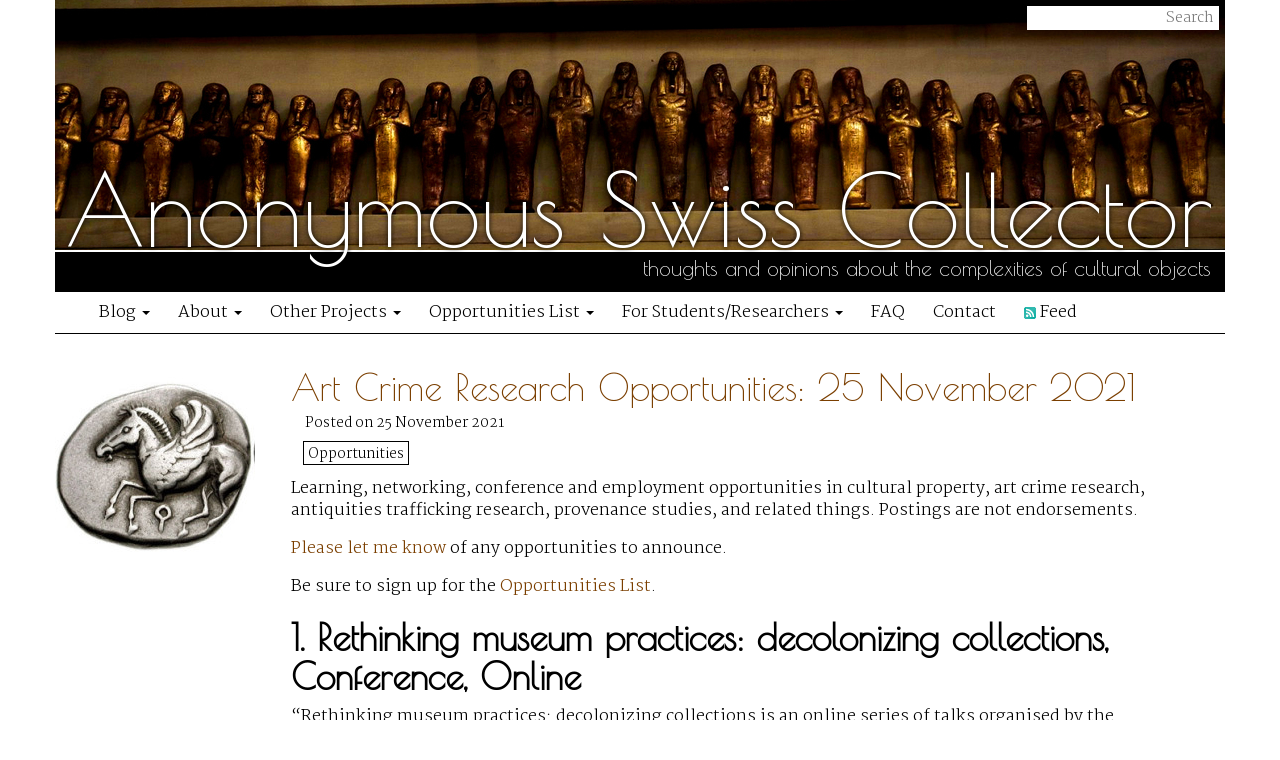

--- FILE ---
content_type: text/html; charset=UTF-8
request_url: http://www.anonymousswisscollector.com/2021/11/art-crime-research-opportunities-25-november-2021.html
body_size: 10131
content:
<!DOCTYPE html>
<html lang="en-US">
  <head>
    <meta http-equiv="content-type" content="text/html; charset=UTF-8">
    <meta http-equiv="X-UA-Compatible" content="IE=edge">
    <meta name="viewport" content="width=device-width, initial-scale=1">

    <title>Art Crime Research Opportunities: 25 November 2021  </title>

    <meta name='robots' content='max-image-preview:large' />
<link rel="alternate" title="oEmbed (JSON)" type="application/json+oembed" href="http://www.anonymousswisscollector.com/wp-json/oembed/1.0/embed?url=http%3A%2F%2Fwww.anonymousswisscollector.com%2F2021%2F11%2Fart-crime-research-opportunities-25-november-2021.html" />
<link rel="alternate" title="oEmbed (XML)" type="text/xml+oembed" href="http://www.anonymousswisscollector.com/wp-json/oembed/1.0/embed?url=http%3A%2F%2Fwww.anonymousswisscollector.com%2F2021%2F11%2Fart-crime-research-opportunities-25-november-2021.html&#038;format=xml" />
<style id='wp-img-auto-sizes-contain-inline-css' type='text/css'>
img:is([sizes=auto i],[sizes^="auto," i]){contain-intrinsic-size:3000px 1500px}
/*# sourceURL=wp-img-auto-sizes-contain-inline-css */
</style>
<style id='wp-emoji-styles-inline-css' type='text/css'>

	img.wp-smiley, img.emoji {
		display: inline !important;
		border: none !important;
		box-shadow: none !important;
		height: 1em !important;
		width: 1em !important;
		margin: 0 0.07em !important;
		vertical-align: -0.1em !important;
		background: none !important;
		padding: 0 !important;
	}
/*# sourceURL=wp-emoji-styles-inline-css */
</style>
<style id='wp-block-library-inline-css' type='text/css'>
:root{--wp-block-synced-color:#7a00df;--wp-block-synced-color--rgb:122,0,223;--wp-bound-block-color:var(--wp-block-synced-color);--wp-editor-canvas-background:#ddd;--wp-admin-theme-color:#007cba;--wp-admin-theme-color--rgb:0,124,186;--wp-admin-theme-color-darker-10:#006ba1;--wp-admin-theme-color-darker-10--rgb:0,107,160.5;--wp-admin-theme-color-darker-20:#005a87;--wp-admin-theme-color-darker-20--rgb:0,90,135;--wp-admin-border-width-focus:2px}@media (min-resolution:192dpi){:root{--wp-admin-border-width-focus:1.5px}}.wp-element-button{cursor:pointer}:root .has-very-light-gray-background-color{background-color:#eee}:root .has-very-dark-gray-background-color{background-color:#313131}:root .has-very-light-gray-color{color:#eee}:root .has-very-dark-gray-color{color:#313131}:root .has-vivid-green-cyan-to-vivid-cyan-blue-gradient-background{background:linear-gradient(135deg,#00d084,#0693e3)}:root .has-purple-crush-gradient-background{background:linear-gradient(135deg,#34e2e4,#4721fb 50%,#ab1dfe)}:root .has-hazy-dawn-gradient-background{background:linear-gradient(135deg,#faaca8,#dad0ec)}:root .has-subdued-olive-gradient-background{background:linear-gradient(135deg,#fafae1,#67a671)}:root .has-atomic-cream-gradient-background{background:linear-gradient(135deg,#fdd79a,#004a59)}:root .has-nightshade-gradient-background{background:linear-gradient(135deg,#330968,#31cdcf)}:root .has-midnight-gradient-background{background:linear-gradient(135deg,#020381,#2874fc)}:root{--wp--preset--font-size--normal:16px;--wp--preset--font-size--huge:42px}.has-regular-font-size{font-size:1em}.has-larger-font-size{font-size:2.625em}.has-normal-font-size{font-size:var(--wp--preset--font-size--normal)}.has-huge-font-size{font-size:var(--wp--preset--font-size--huge)}.has-text-align-center{text-align:center}.has-text-align-left{text-align:left}.has-text-align-right{text-align:right}.has-fit-text{white-space:nowrap!important}#end-resizable-editor-section{display:none}.aligncenter{clear:both}.items-justified-left{justify-content:flex-start}.items-justified-center{justify-content:center}.items-justified-right{justify-content:flex-end}.items-justified-space-between{justify-content:space-between}.screen-reader-text{border:0;clip-path:inset(50%);height:1px;margin:-1px;overflow:hidden;padding:0;position:absolute;width:1px;word-wrap:normal!important}.screen-reader-text:focus{background-color:#ddd;clip-path:none;color:#444;display:block;font-size:1em;height:auto;left:5px;line-height:normal;padding:15px 23px 14px;text-decoration:none;top:5px;width:auto;z-index:100000}html :where(.has-border-color){border-style:solid}html :where([style*=border-top-color]){border-top-style:solid}html :where([style*=border-right-color]){border-right-style:solid}html :where([style*=border-bottom-color]){border-bottom-style:solid}html :where([style*=border-left-color]){border-left-style:solid}html :where([style*=border-width]){border-style:solid}html :where([style*=border-top-width]){border-top-style:solid}html :where([style*=border-right-width]){border-right-style:solid}html :where([style*=border-bottom-width]){border-bottom-style:solid}html :where([style*=border-left-width]){border-left-style:solid}html :where(img[class*=wp-image-]){height:auto;max-width:100%}:where(figure){margin:0 0 1em}html :where(.is-position-sticky){--wp-admin--admin-bar--position-offset:var(--wp-admin--admin-bar--height,0px)}@media screen and (max-width:600px){html :where(.is-position-sticky){--wp-admin--admin-bar--position-offset:0px}}

/*# sourceURL=wp-block-library-inline-css */
</style><style id='wp-block-heading-inline-css' type='text/css'>
h1:where(.wp-block-heading).has-background,h2:where(.wp-block-heading).has-background,h3:where(.wp-block-heading).has-background,h4:where(.wp-block-heading).has-background,h5:where(.wp-block-heading).has-background,h6:where(.wp-block-heading).has-background{padding:1.25em 2.375em}h1.has-text-align-left[style*=writing-mode]:where([style*=vertical-lr]),h1.has-text-align-right[style*=writing-mode]:where([style*=vertical-rl]),h2.has-text-align-left[style*=writing-mode]:where([style*=vertical-lr]),h2.has-text-align-right[style*=writing-mode]:where([style*=vertical-rl]),h3.has-text-align-left[style*=writing-mode]:where([style*=vertical-lr]),h3.has-text-align-right[style*=writing-mode]:where([style*=vertical-rl]),h4.has-text-align-left[style*=writing-mode]:where([style*=vertical-lr]),h4.has-text-align-right[style*=writing-mode]:where([style*=vertical-rl]),h5.has-text-align-left[style*=writing-mode]:where([style*=vertical-lr]),h5.has-text-align-right[style*=writing-mode]:where([style*=vertical-rl]),h6.has-text-align-left[style*=writing-mode]:where([style*=vertical-lr]),h6.has-text-align-right[style*=writing-mode]:where([style*=vertical-rl]){rotate:180deg}
/*# sourceURL=http://www.anonymousswisscollector.com/wp-includes/blocks/heading/style.min.css */
</style>
<style id='wp-block-paragraph-inline-css' type='text/css'>
.is-small-text{font-size:.875em}.is-regular-text{font-size:1em}.is-large-text{font-size:2.25em}.is-larger-text{font-size:3em}.has-drop-cap:not(:focus):first-letter{float:left;font-size:8.4em;font-style:normal;font-weight:100;line-height:.68;margin:.05em .1em 0 0;text-transform:uppercase}body.rtl .has-drop-cap:not(:focus):first-letter{float:none;margin-left:.1em}p.has-drop-cap.has-background{overflow:hidden}:root :where(p.has-background){padding:1.25em 2.375em}:where(p.has-text-color:not(.has-link-color)) a{color:inherit}p.has-text-align-left[style*="writing-mode:vertical-lr"],p.has-text-align-right[style*="writing-mode:vertical-rl"]{rotate:180deg}
/*# sourceURL=http://www.anonymousswisscollector.com/wp-includes/blocks/paragraph/style.min.css */
</style>
<style id='global-styles-inline-css' type='text/css'>
:root{--wp--preset--aspect-ratio--square: 1;--wp--preset--aspect-ratio--4-3: 4/3;--wp--preset--aspect-ratio--3-4: 3/4;--wp--preset--aspect-ratio--3-2: 3/2;--wp--preset--aspect-ratio--2-3: 2/3;--wp--preset--aspect-ratio--16-9: 16/9;--wp--preset--aspect-ratio--9-16: 9/16;--wp--preset--color--black: #000000;--wp--preset--color--cyan-bluish-gray: #abb8c3;--wp--preset--color--white: #ffffff;--wp--preset--color--pale-pink: #f78da7;--wp--preset--color--vivid-red: #cf2e2e;--wp--preset--color--luminous-vivid-orange: #ff6900;--wp--preset--color--luminous-vivid-amber: #fcb900;--wp--preset--color--light-green-cyan: #7bdcb5;--wp--preset--color--vivid-green-cyan: #00d084;--wp--preset--color--pale-cyan-blue: #8ed1fc;--wp--preset--color--vivid-cyan-blue: #0693e3;--wp--preset--color--vivid-purple: #9b51e0;--wp--preset--gradient--vivid-cyan-blue-to-vivid-purple: linear-gradient(135deg,rgb(6,147,227) 0%,rgb(155,81,224) 100%);--wp--preset--gradient--light-green-cyan-to-vivid-green-cyan: linear-gradient(135deg,rgb(122,220,180) 0%,rgb(0,208,130) 100%);--wp--preset--gradient--luminous-vivid-amber-to-luminous-vivid-orange: linear-gradient(135deg,rgb(252,185,0) 0%,rgb(255,105,0) 100%);--wp--preset--gradient--luminous-vivid-orange-to-vivid-red: linear-gradient(135deg,rgb(255,105,0) 0%,rgb(207,46,46) 100%);--wp--preset--gradient--very-light-gray-to-cyan-bluish-gray: linear-gradient(135deg,rgb(238,238,238) 0%,rgb(169,184,195) 100%);--wp--preset--gradient--cool-to-warm-spectrum: linear-gradient(135deg,rgb(74,234,220) 0%,rgb(151,120,209) 20%,rgb(207,42,186) 40%,rgb(238,44,130) 60%,rgb(251,105,98) 80%,rgb(254,248,76) 100%);--wp--preset--gradient--blush-light-purple: linear-gradient(135deg,rgb(255,206,236) 0%,rgb(152,150,240) 100%);--wp--preset--gradient--blush-bordeaux: linear-gradient(135deg,rgb(254,205,165) 0%,rgb(254,45,45) 50%,rgb(107,0,62) 100%);--wp--preset--gradient--luminous-dusk: linear-gradient(135deg,rgb(255,203,112) 0%,rgb(199,81,192) 50%,rgb(65,88,208) 100%);--wp--preset--gradient--pale-ocean: linear-gradient(135deg,rgb(255,245,203) 0%,rgb(182,227,212) 50%,rgb(51,167,181) 100%);--wp--preset--gradient--electric-grass: linear-gradient(135deg,rgb(202,248,128) 0%,rgb(113,206,126) 100%);--wp--preset--gradient--midnight: linear-gradient(135deg,rgb(2,3,129) 0%,rgb(40,116,252) 100%);--wp--preset--font-size--small: 13px;--wp--preset--font-size--medium: 20px;--wp--preset--font-size--large: 36px;--wp--preset--font-size--x-large: 42px;--wp--preset--spacing--20: 0.44rem;--wp--preset--spacing--30: 0.67rem;--wp--preset--spacing--40: 1rem;--wp--preset--spacing--50: 1.5rem;--wp--preset--spacing--60: 2.25rem;--wp--preset--spacing--70: 3.38rem;--wp--preset--spacing--80: 5.06rem;--wp--preset--shadow--natural: 6px 6px 9px rgba(0, 0, 0, 0.2);--wp--preset--shadow--deep: 12px 12px 50px rgba(0, 0, 0, 0.4);--wp--preset--shadow--sharp: 6px 6px 0px rgba(0, 0, 0, 0.2);--wp--preset--shadow--outlined: 6px 6px 0px -3px rgb(255, 255, 255), 6px 6px rgb(0, 0, 0);--wp--preset--shadow--crisp: 6px 6px 0px rgb(0, 0, 0);}:where(.is-layout-flex){gap: 0.5em;}:where(.is-layout-grid){gap: 0.5em;}body .is-layout-flex{display: flex;}.is-layout-flex{flex-wrap: wrap;align-items: center;}.is-layout-flex > :is(*, div){margin: 0;}body .is-layout-grid{display: grid;}.is-layout-grid > :is(*, div){margin: 0;}:where(.wp-block-columns.is-layout-flex){gap: 2em;}:where(.wp-block-columns.is-layout-grid){gap: 2em;}:where(.wp-block-post-template.is-layout-flex){gap: 1.25em;}:where(.wp-block-post-template.is-layout-grid){gap: 1.25em;}.has-black-color{color: var(--wp--preset--color--black) !important;}.has-cyan-bluish-gray-color{color: var(--wp--preset--color--cyan-bluish-gray) !important;}.has-white-color{color: var(--wp--preset--color--white) !important;}.has-pale-pink-color{color: var(--wp--preset--color--pale-pink) !important;}.has-vivid-red-color{color: var(--wp--preset--color--vivid-red) !important;}.has-luminous-vivid-orange-color{color: var(--wp--preset--color--luminous-vivid-orange) !important;}.has-luminous-vivid-amber-color{color: var(--wp--preset--color--luminous-vivid-amber) !important;}.has-light-green-cyan-color{color: var(--wp--preset--color--light-green-cyan) !important;}.has-vivid-green-cyan-color{color: var(--wp--preset--color--vivid-green-cyan) !important;}.has-pale-cyan-blue-color{color: var(--wp--preset--color--pale-cyan-blue) !important;}.has-vivid-cyan-blue-color{color: var(--wp--preset--color--vivid-cyan-blue) !important;}.has-vivid-purple-color{color: var(--wp--preset--color--vivid-purple) !important;}.has-black-background-color{background-color: var(--wp--preset--color--black) !important;}.has-cyan-bluish-gray-background-color{background-color: var(--wp--preset--color--cyan-bluish-gray) !important;}.has-white-background-color{background-color: var(--wp--preset--color--white) !important;}.has-pale-pink-background-color{background-color: var(--wp--preset--color--pale-pink) !important;}.has-vivid-red-background-color{background-color: var(--wp--preset--color--vivid-red) !important;}.has-luminous-vivid-orange-background-color{background-color: var(--wp--preset--color--luminous-vivid-orange) !important;}.has-luminous-vivid-amber-background-color{background-color: var(--wp--preset--color--luminous-vivid-amber) !important;}.has-light-green-cyan-background-color{background-color: var(--wp--preset--color--light-green-cyan) !important;}.has-vivid-green-cyan-background-color{background-color: var(--wp--preset--color--vivid-green-cyan) !important;}.has-pale-cyan-blue-background-color{background-color: var(--wp--preset--color--pale-cyan-blue) !important;}.has-vivid-cyan-blue-background-color{background-color: var(--wp--preset--color--vivid-cyan-blue) !important;}.has-vivid-purple-background-color{background-color: var(--wp--preset--color--vivid-purple) !important;}.has-black-border-color{border-color: var(--wp--preset--color--black) !important;}.has-cyan-bluish-gray-border-color{border-color: var(--wp--preset--color--cyan-bluish-gray) !important;}.has-white-border-color{border-color: var(--wp--preset--color--white) !important;}.has-pale-pink-border-color{border-color: var(--wp--preset--color--pale-pink) !important;}.has-vivid-red-border-color{border-color: var(--wp--preset--color--vivid-red) !important;}.has-luminous-vivid-orange-border-color{border-color: var(--wp--preset--color--luminous-vivid-orange) !important;}.has-luminous-vivid-amber-border-color{border-color: var(--wp--preset--color--luminous-vivid-amber) !important;}.has-light-green-cyan-border-color{border-color: var(--wp--preset--color--light-green-cyan) !important;}.has-vivid-green-cyan-border-color{border-color: var(--wp--preset--color--vivid-green-cyan) !important;}.has-pale-cyan-blue-border-color{border-color: var(--wp--preset--color--pale-cyan-blue) !important;}.has-vivid-cyan-blue-border-color{border-color: var(--wp--preset--color--vivid-cyan-blue) !important;}.has-vivid-purple-border-color{border-color: var(--wp--preset--color--vivid-purple) !important;}.has-vivid-cyan-blue-to-vivid-purple-gradient-background{background: var(--wp--preset--gradient--vivid-cyan-blue-to-vivid-purple) !important;}.has-light-green-cyan-to-vivid-green-cyan-gradient-background{background: var(--wp--preset--gradient--light-green-cyan-to-vivid-green-cyan) !important;}.has-luminous-vivid-amber-to-luminous-vivid-orange-gradient-background{background: var(--wp--preset--gradient--luminous-vivid-amber-to-luminous-vivid-orange) !important;}.has-luminous-vivid-orange-to-vivid-red-gradient-background{background: var(--wp--preset--gradient--luminous-vivid-orange-to-vivid-red) !important;}.has-very-light-gray-to-cyan-bluish-gray-gradient-background{background: var(--wp--preset--gradient--very-light-gray-to-cyan-bluish-gray) !important;}.has-cool-to-warm-spectrum-gradient-background{background: var(--wp--preset--gradient--cool-to-warm-spectrum) !important;}.has-blush-light-purple-gradient-background{background: var(--wp--preset--gradient--blush-light-purple) !important;}.has-blush-bordeaux-gradient-background{background: var(--wp--preset--gradient--blush-bordeaux) !important;}.has-luminous-dusk-gradient-background{background: var(--wp--preset--gradient--luminous-dusk) !important;}.has-pale-ocean-gradient-background{background: var(--wp--preset--gradient--pale-ocean) !important;}.has-electric-grass-gradient-background{background: var(--wp--preset--gradient--electric-grass) !important;}.has-midnight-gradient-background{background: var(--wp--preset--gradient--midnight) !important;}.has-small-font-size{font-size: var(--wp--preset--font-size--small) !important;}.has-medium-font-size{font-size: var(--wp--preset--font-size--medium) !important;}.has-large-font-size{font-size: var(--wp--preset--font-size--large) !important;}.has-x-large-font-size{font-size: var(--wp--preset--font-size--x-large) !important;}
/*# sourceURL=global-styles-inline-css */
</style>

<style id='classic-theme-styles-inline-css' type='text/css'>
/*! This file is auto-generated */
.wp-block-button__link{color:#fff;background-color:#32373c;border-radius:9999px;box-shadow:none;text-decoration:none;padding:calc(.667em + 2px) calc(1.333em + 2px);font-size:1.125em}.wp-block-file__button{background:#32373c;color:#fff;text-decoration:none}
/*# sourceURL=/wp-includes/css/classic-themes.min.css */
</style>
<link rel='stylesheet' id='wp-pagenavi-css' href='http://www.anonymousswisscollector.com/wp-content/plugins/wp-pagenavi/pagenavi-css.css?ver=2.70' type='text/css' media='all' />
<link rel='stylesheet' id='featured-post-css-css' href='http://www.anonymousswisscollector.com/wp-content/plugins/featured-post-with-thumbnail/featured-post.css?ver=6.9' type='text/css' media='all' />
<link rel="https://api.w.org/" href="http://www.anonymousswisscollector.com/wp-json/" /><link rel="alternate" title="JSON" type="application/json" href="http://www.anonymousswisscollector.com/wp-json/wp/v2/posts/5962" /><link rel="EditURI" type="application/rsd+xml" title="RSD" href="http://www.anonymousswisscollector.com/xmlrpc.php?rsd" />
<meta name="generator" content="WordPress 6.9" />
<link rel="canonical" href="http://www.anonymousswisscollector.com/2021/11/art-crime-research-opportunities-25-november-2021.html" />
<link rel='shortlink' href='http://www.anonymousswisscollector.com/?p=5962' />
<link rel="stylesheet" type="text/css" media="screen" href="http://www.anonymousswisscollector.com/wp-content/plugins/pc-custom-css/custom.css?pc_custom_css_ver=1440886608" />

    <script type='text/javascript' src="http://www.anonymousswisscollector.com/wp-content/themes/anonymousswisscollector/jquery-1.11.3.min.js"></script>
    <script type='text/javascript' src="http://www.anonymousswisscollector.com/wp-content/themes/anonymousswisscollector/bootstrap/js/bootstrap.min.js"></script>
    <link rel="stylesheet" type="text/css" href="http://www.anonymousswisscollector.com/wp-content/themes/anonymousswisscollector/bootstrap/css/bootstrap.min.css">
    <link rel="stylesheet" type="text/css" href="http://www.anonymousswisscollector.com/wp-content/themes/anonymousswisscollector/style.css">
    <link rel="alternate" type="application/atom+xml" title="Anonymous Swiss Collector" href="http://www.anonymousswisscollector.com/feed/atom">
  </head>
  <body class="wp-singular post-template-default single single-post postid-5962 single-format-standard wp-theme-anonymousswisscollector">
    <div class="container header-container">
            <header id="masthead" role="banner">
	<div class="searchbox">
	  <form method="get" action="/search">
	    <div class="input-group">
	      <input class="searchbox-input" name="q" placeholder="Search">
	    </div>
	  </form>
	</div>
	<div id="masthead-image"></div>
        <h1 class="site-title">
	  <a href="http://www.anonymousswisscollector.com/" rel="home">
	    <!-- <span class="site-title-prefix">Property of an</span> -->
	    Anonymous Swiss Collector</a></h1>
	<div class="site-description">
          <h4>thoughts and opinions about the complexities of cultural objects</h4>
	</div>
      </header>
    </div>

    <div id="nav-wrap" class="container">
      <nav class="navbar navbar-default" role="navigation">
    	<div class="container-fluid">
    	  <div class="navbar-header">
    	    <button type="button" class="navbar-toggle collapsed" data-toggle="collapse" data-target="#navbar-collapse">
              <span class="sr-only">Toggle navigation</span>
              <span class="icon-bar"></span>
              <span class="icon-bar"></span>
              <span class="icon-bar"></span>
    	    </button>
    	  </div>

    	  <div id="navbar-collapse" class="collapse navbar-collapse"><ul id="menu-top-menu" class="nav nav-anonymous-swiss-collector"><li id="menu-item-2486" class="menu-item menu-item-type-custom menu-item-object-custom menu-item-has-children menu-item-2486 dropdown"><a title="Blog" href="#" data-toggle="dropdown" class="dropdown-toggle">Blog <span class="caret"></span></a>
<ul role="menu" class=" dropdown-menu">
	<li id="menu-item-2495" class="menu-item menu-item-type-custom menu-item-object-custom menu-item-2495"><a title="All" href="http://anonymousswisscollector.com">All</a></li>
	<li id="menu-item-2481" class="menu-item menu-item-type-taxonomy menu-item-object-category menu-item-2481"><a title="Posts" href="http://www.anonymousswisscollector.com/category/post">Posts</a></li>
	<li id="menu-item-2614" class="menu-item menu-item-type-taxonomy menu-item-object-category menu-item-2614"><a title="Reviews" href="http://www.anonymousswisscollector.com/category/review">Reviews</a></li>
	<li id="menu-item-2482" class="menu-item menu-item-type-taxonomy menu-item-object-category menu-item-2482"><a title="News" href="http://www.anonymousswisscollector.com/category/news">News</a></li>
	<li id="menu-item-2730" class="menu-item menu-item-type-taxonomy menu-item-object-category current-post-ancestor current-menu-parent current-post-parent menu-item-2730"><a title="Opportunities" href="http://www.anonymousswisscollector.com/category/opportunities">Opportunities</a></li>
	<li id="menu-item-3539" class="menu-item menu-item-type-post_type menu-item-object-page menu-item-3539"><a title="Archives" href="http://www.anonymousswisscollector.com/archives">Archives</a></li>
</ul>
</li>
<li id="menu-item-20" class="menu-item menu-item-type-post_type menu-item-object-page menu-item-has-children menu-item-20 dropdown"><a title="About" href="#" data-toggle="dropdown" class="dropdown-toggle">About <span class="caret"></span></a>
<ul role="menu" class=" dropdown-menu">
	<li id="menu-item-2514" class="menu-item menu-item-type-post_type menu-item-object-page menu-item-2514"><a title="Bio" href="http://www.anonymousswisscollector.com/bio">Bio</a></li>
	<li id="menu-item-569" class="menu-item menu-item-type-post_type menu-item-object-page menu-item-569"><a title="Academic Writing" href="http://www.anonymousswisscollector.com/academic-writing">Academic Writing</a></li>
	<li id="menu-item-786" class="menu-item menu-item-type-post_type menu-item-object-page menu-item-786"><a title="Curriculum Vitae" href="http://www.anonymousswisscollector.com/cv">Curriculum Vitae</a></li>
	<li id="menu-item-565" class="menu-item menu-item-type-post_type menu-item-object-page menu-item-565"><a title="Press" href="http://www.anonymousswisscollector.com/press">Press</a></li>
</ul>
</li>
<li id="menu-item-2487" class="menu-item menu-item-type-custom menu-item-object-custom menu-item-has-children menu-item-2487 dropdown"><a title="Other Projects" href="#" data-toggle="dropdown" class="dropdown-toggle">Other Projects <span class="caret"></span></a>
<ul role="menu" class=" dropdown-menu">
	<li id="menu-item-6045" class="menu-item menu-item-type-custom menu-item-object-custom menu-item-6045"><a title="Trafficking Transformations" href="http://traffickingtransformations.org">Trafficking Transformations</a></li>
	<li id="menu-item-2489" class="menu-item menu-item-type-custom menu-item-object-custom menu-item-2489"><a title="Trafficking Culture" href="http://traffickingculture.com">Trafficking Culture</a></li>
	<li id="menu-item-2488" class="menu-item menu-item-type-custom menu-item-object-custom menu-item-2488"><a title="Stolen Gods" href="http://stolengods.org">Stolen Gods</a></li>
	<li id="menu-item-4464" class="menu-item menu-item-type-custom menu-item-object-custom menu-item-4464"><a title="Culture Crime News Database" href="http://news.culturecrime.org">Culture Crime News Database</a></li>
</ul>
</li>
<li id="menu-item-2496" class="menu-item menu-item-type-post_type menu-item-object-page menu-item-has-children menu-item-2496 dropdown"><a title="Opportunities List" href="#" data-toggle="dropdown" class="dropdown-toggle">Opportunities List <span class="caret"></span></a>
<ul role="menu" class=" dropdown-menu">
	<li id="menu-item-2534" class="menu-item menu-item-type-post_type menu-item-object-page menu-item-2534"><a title="About/Subscribe" href="http://www.anonymousswisscollector.com/opportunities">About/Subscribe</a></li>
	<li id="menu-item-2731" class="menu-item menu-item-type-taxonomy menu-item-object-category current-post-ancestor current-menu-parent current-post-parent menu-item-2731"><a title="Past Opportunities Lists" href="http://www.anonymousswisscollector.com/category/opportunities">Past Opportunities Lists</a></li>
</ul>
</li>
<li id="menu-item-6037" class="menu-item menu-item-type-custom menu-item-object-custom menu-item-home menu-item-has-children menu-item-6037 dropdown"><a title="For Students/Researchers" href="#" data-toggle="dropdown" class="dropdown-toggle">For Students/Researchers <span class="caret"></span></a>
<ul role="menu" class=" dropdown-menu">
	<li id="menu-item-6030" class="menu-item menu-item-type-post_type menu-item-object-post menu-item-6030"><a title="Answers to Questions about Careers in Art and Heritage Crime Research" href="http://www.anonymousswisscollector.com/2022/03/answers-to-questions-about-careers-in-researching-art-and-heritage-crime.html">Answers to Questions about Careers in Art and Heritage Crime Research</a></li>
	<li id="menu-item-6047" class="menu-item menu-item-type-post_type menu-item-object-post menu-item-6047"><a title="PhDs in the Netherlands: accepting proposals again" href="http://www.anonymousswisscollector.com/2020/12/phds-in-the-netherlands-accepting-proposals-again.html">PhDs in the Netherlands: accepting proposals again</a></li>
	<li id="menu-item-6039" class="menu-item menu-item-type-post_type menu-item-object-post menu-item-6039"><a title="I (mostly) work for free: academic reality" href="http://www.anonymousswisscollector.com/2015/01/i-mostly-work-for-free-academic-reality.html">I (mostly) work for free: academic reality</a></li>
	<li id="menu-item-6038" class="menu-item menu-item-type-post_type menu-item-object-post menu-item-6038"><a title="When NOT to work for free while building a career in research and academia" href="http://www.anonymousswisscollector.com/2019/02/when-not-to-work-for-free-while-building-a-career-in-research-and-academia.html">When NOT to work for free while building a career in research and academia</a></li>
	<li id="menu-item-6048" class="menu-item menu-item-type-post_type menu-item-object-post menu-item-6048"><a title="Saving info (and your skin) on the ephemeral internet: a “how-to” for researchers" href="http://www.anonymousswisscollector.com/2015/10/saving-info-and-your-skin-on-the-ephemeral-internet-a-how-to-for-researchers.html">Saving info (and your skin) on the ephemeral internet: a “how-to” for researchers</a></li>
</ul>
</li>
<li id="menu-item-26" class="menu-item menu-item-type-post_type menu-item-object-page menu-item-26"><a title="FAQ" href="http://www.anonymousswisscollector.com/faq">FAQ</a></li>
<li id="menu-item-23" class="menu-item menu-item-type-post_type menu-item-object-page menu-item-23"><a title="Contact" href="http://www.anonymousswisscollector.com/contact">Contact</a></li>
<li id="menu-item-856" class="menu-item menu-item-type-custom menu-item-object-custom menu-item-856"><a title="&lt;img src=&quot;/wp-content/uploads/22.png&quot; alt=&quot;&quot;&gt; Feed" href="/feed/atom"><img src="/wp-content/uploads/22.png" alt=""> Feed</a></li>
<li id="menu-item-6198" class="menu-item menu-item-type-post_type menu-item-object-page menu-item-6198"><a title="&lt;p hidden&gt;&lt;a rel=&quot;me&quot; href=&quot;https://archaeo.social/@Drdonnayates&quot;&gt;Mastodon&lt;/a&gt;&lt;/p hidden&gt;" href="http://www.anonymousswisscollector.com/mastodon"><p hidden><a rel="me" href="https://archaeo.social/@Drdonnayates">Mastodon</a></p hidden></a></li>
</ul></div>    	</div>
      </nav>
    </div>

    <div id="content" class="container">

<div class="row">
  <main id="main" class="site-main" role="main">
    
    <div class="storyboxes">
              <div class="storybox">
        <a class="postthumbnail" href="http://www.anonymousswisscollector.com/2021/11/art-crime-research-opportunities-25-november-2021.html" title="Art Crime Research Opportunities: 25 November 2021" >
            <img width="200" height="200" src="http://www.anonymousswisscollector.com/wp-content/uploads/Coin-14-Corinth-stater-by-CNG-CC-BY-SA-200x200.jpg" class="attachment-thumbnail size-thumbnail wp-post-image" alt="" decoding="async" srcset="http://www.anonymousswisscollector.com/wp-content/uploads/Coin-14-Corinth-stater-by-CNG-CC-BY-SA-200x200.jpg 200w, http://www.anonymousswisscollector.com/wp-content/uploads/Coin-14-Corinth-stater-by-CNG-CC-BY-SA.jpg 248w" sizes="(max-width: 200px) 100vw, 200px" />    </a>
        <article id="post-5962" class="post-5962 post type-post status-publish format-standard has-post-thumbnail hentry category-opportunities">
      <header class="entry-header">
		<h1 class="entry-title">Art Crime Research Opportunities: 25 November 2021</h1>
	      </header>

            <h4 class="entry-date">Posted on 25 November 2021</h4>
            <div class="entry-categories">
    <a class="category-link" href="http://www.anonymousswisscollector.com/category/opportunities">Opportunities</a>
  </div>
      <div class="entry-content">
		
<p>Learning, networking, conference and employment opportunities in cultural property, art crime research, antiquities trafficking research, provenance studies, and related things. Postings are not endorsements.</p>



<p><a href="http://www.anonymousswisscollector.com/contact">Please let me know</a> of any opportunities to announce.</p>



<p>Be sure to sign up for the <a href="http://www.anonymousswisscollector.com/opportunities">Opportunities List</a>.</p>



<h1 class="wp-block-heading"><strong>1. Rethinking museum practices: decolonizing collections, Conference, Online</strong></h1>



<p>&#8220;Rethinking museum practices: decolonizing collections is an online series of talks organised by the international ICOM&#8221;, It includes foci on repatriation, deaccessioning, etc. Simultaneous translation in English, Portuguese, and Spanish</p>



<p>When: Nov 26–Dec 10 2021 17:00 UTC<br>Where: Online<br>Cost: Free<br></p>



<p>More Info: <a href="https://cidoc.mini.icom.museum/events/rethinking-museum-practices-decolonizing-collections-online-conference/">https://cidoc.mini.icom.museum/events/rethinking-museum-practices-decolonizing-collections-online-conference/</a><br>Contact: <a href="mailto:cidoc.comcol.2021@gmail.com">cidoc.comcol.2021@gmail.com</a><br></p>



<h1 class="wp-block-heading"><strong>2. The Ethics of Collecting in the 21st Century, Virtual Event</strong></h1>



<p>&#8220;This symposium will reach out to colleagues working in archives and special collections to reflect on the urgent ethical challenges confronting their repositories around collection building past and present&#8221;</p>



<p>When: 2 and 3 December 2021<br>Where: Online<br>Cost: Free<br></p>



<p>More Info: <a href="https://www.library.upenn.edu/about/exhibits-events/ethics-collecting-21st-century">https://www.library.upenn.edu/about/exhibits-events/ethics-collecting-21st-century</a><br>Register: <a href="https://libcal.library.upenn.edu/calendar/wicshops/ethics-of-collecting-in-the-21st-century">https://libcal.library.upenn.edu/calendar/wicshops/ethics-of-collecting-in-the-21st-century</a><br></p>



<h1 class="wp-block-heading"><strong>3. The Destructions of Scholarship: Thoughts on the Ethics of Preservation, Keynote by Erin L. Thompson, Online</strong></h1>



<p>Thompson will be delivering the keynote address for the &#8220;The Ethics of Collecting in the 21st Century&#8221; symposium. Be sure to sign up separately for this one.</p>



<p>When: 2 December 2021: 5:30pm EST<br>Where: Online<br>Cost: Free<br></p>



<p>More Info: <a href="https://libcal.library.upenn.edu/calendar/wicshops/ethics-of-collecting-erin-l-thompson-destructions-of-scholarship">https://libcal.library.upenn.edu/calendar/wicshops/ethics-of-collecting-erin-l-thompson-destructions-of-scholarship</a><br>Contact: <a href="mailto:kislak@pobox.upenn.edu">kislak@pobox.upenn.edu</a><br></p>



<h1 class="wp-block-heading"><strong>4. Imperialism, Colonialism, Reparations, and the Universal Museum, Lecture by Patty Gerstenblith, Online</strong></h1>



<p>The Penn Cultural Heritage Center is hosting this lecture in which Gerstenblith will explore the origins of the inequities of the international legal system &#8220;and the continuing justifications for the retention of looted cultural objects&#8221;</p>



<p>When: 2 December 2021, 12:30 PM EST<br>Where: Online<br>Cost: Pay what you wish<br></p>



<p>More Info: <a href="https://www.penn.museum/calendar/1021/imperialism-colonialism-reparations-and-the-universal-museum">https://www.penn.museum/calendar/1021/imperialism-colonialism-reparations-and-the-universal-museum</a><br>Register: <a href="https://446.blackbaudhosting.com/446/tickets?tab=2&amp;txobjid=06a4be5e-fadc-422c-b078-e93582dde936">https://446.blackbaudhosting.com/446/tickets?tab=2&amp;txobjid=06a4be5e-fadc-422c-b078-e93582dde936</a><br></p>



<h1 class="wp-block-heading"><strong>5. Postdoctoral Researcher on &#8220;Pressing Matter &#8211; Ownership, Value and the Question of Colonial Heritage in Museums&#8221;, Job, Netherlands</strong></h1>



<p>&#8220;The Department of Anthropology at the University of Amsterdam (UvA) is looking for two postdoctoral researchers who will work within research project Pressing Matter &#8211; Ownership, Value and the Question of Colonial Heritage in Museums.&#8221; Note, the ability to read Dutch is a requirement.</p>



<p>When: Apply by 7 January<br>Where: University of Amsterdam, The Netherlands<br>Cost: €3,270 to €5,211 gross per month<br></p>



<p>More Info: <a href="https://www.academictransfer.com/en/306636/postdoctoral-researchers-in-anthropology/?utm_source=ATemailalert&amp;utm_medium=email&amp;utm_campaign=job_click">https://www.academictransfer.com/en/306636/postdoctoral-researchers-in-anthropology/?utm_source=ATemailalert&amp;utm_medium=email&amp;utm_campaign=job_click</a><br>Contact: <a href="mailto:a.a.mcharek@uva.nl">a.a.mcharek@uva.nl</a><br></p>



<h1 class="wp-block-heading"><strong>6. PhD Scholarship for Cultural Heritage Law, Kent Law School, UK</strong></h1>



<p>Sophie Vigneron is keen to support a strong candidate for the Kent Law School Next Generation Law Doctoral Scholarships to do a project in cultural heritage law. If you have a good topic for this, get in touch with her.</p>



<p>When: Application deadline 14 February 2022<br>Where: Kent Law School, Canterbury, UK<br>Cost: Funded PhD<br></p>



<p>More Info: <a href="https://www.kent.ac.uk/law/news/6662/apply-now-for-phd-research-studentships-beginning-september-2022-at-kent-law-school">https://www.kent.ac.uk/law/news/6662/apply-now-for-phd-research-studentships-beginning-september-2022-at-kent-law-school</a><br>Contact: <a href="mailto:s.vigneron@kent.ac.uk">s.vigneron@kent.ac.uk</a><br></p>



<h1 class="wp-block-heading"><strong>7. The Scythian Treasure: Ukrainian State Property v. Crimean Private Property?, Lecture, Online</strong></h1>



<p>The Chinese University of Hong Kong is hosting this talk by Laurens Kasteleijn, discussing the issue of the Crimean objects that were on loan in the Netherlands when, well, everything became critically complicated there.</p>



<p>When: 12 January 2022, 6-7PM Hong Kong time<br>Where: Online<br>Cost: Free<br></p>



<p>More Info: <a href="https://www.law.cuhk.edu.hk/app/events/property-law-seminar-series-the-scythian-treasure-ukrainian-state-property-v-crimean-private-property-by-mr-laurens-kasteleijn-online/">https://www.law.cuhk.edu.hk/app/events/property-law-seminar-series-the-scythian-treasure-ukrainian-state-property-v-crimean-private-property-by-mr-laurens-kasteleijn-online/</a><br>Register: <a href="https://cloud.itsc.cuhk.edu.hk/webform/view.php?id=13642148">https://cloud.itsc.cuhk.edu.hk/webform/view.php?id=13642148</a><br></p>
	      </div>
    </article>
  </div>
          </div>

    
      </main>
</div>

    </div>
    <div class="container">
      <div class="row site-footer">
	<p style="text-align: right;">Copyright © 2011–2022 Donna Yates</p>      </div>
    </div>
    <script type="speculationrules">
{"prefetch":[{"source":"document","where":{"and":[{"href_matches":"/*"},{"not":{"href_matches":["/wp-*.php","/wp-admin/*","/wp-content/uploads/*","/wp-content/*","/wp-content/plugins/*","/wp-content/themes/anonymousswisscollector/*","/*\\?(.+)"]}},{"not":{"selector_matches":"a[rel~=\"nofollow\"]"}},{"not":{"selector_matches":".no-prefetch, .no-prefetch a"}}]},"eagerness":"conservative"}]}
</script>
<script id="wp-emoji-settings" type="application/json">
{"baseUrl":"https://s.w.org/images/core/emoji/17.0.2/72x72/","ext":".png","svgUrl":"https://s.w.org/images/core/emoji/17.0.2/svg/","svgExt":".svg","source":{"concatemoji":"http://www.anonymousswisscollector.com/wp-includes/js/wp-emoji-release.min.js?ver=6.9"}}
</script>
<script type="module">
/* <![CDATA[ */
/*! This file is auto-generated */
const a=JSON.parse(document.getElementById("wp-emoji-settings").textContent),o=(window._wpemojiSettings=a,"wpEmojiSettingsSupports"),s=["flag","emoji"];function i(e){try{var t={supportTests:e,timestamp:(new Date).valueOf()};sessionStorage.setItem(o,JSON.stringify(t))}catch(e){}}function c(e,t,n){e.clearRect(0,0,e.canvas.width,e.canvas.height),e.fillText(t,0,0);t=new Uint32Array(e.getImageData(0,0,e.canvas.width,e.canvas.height).data);e.clearRect(0,0,e.canvas.width,e.canvas.height),e.fillText(n,0,0);const a=new Uint32Array(e.getImageData(0,0,e.canvas.width,e.canvas.height).data);return t.every((e,t)=>e===a[t])}function p(e,t){e.clearRect(0,0,e.canvas.width,e.canvas.height),e.fillText(t,0,0);var n=e.getImageData(16,16,1,1);for(let e=0;e<n.data.length;e++)if(0!==n.data[e])return!1;return!0}function u(e,t,n,a){switch(t){case"flag":return n(e,"\ud83c\udff3\ufe0f\u200d\u26a7\ufe0f","\ud83c\udff3\ufe0f\u200b\u26a7\ufe0f")?!1:!n(e,"\ud83c\udde8\ud83c\uddf6","\ud83c\udde8\u200b\ud83c\uddf6")&&!n(e,"\ud83c\udff4\udb40\udc67\udb40\udc62\udb40\udc65\udb40\udc6e\udb40\udc67\udb40\udc7f","\ud83c\udff4\u200b\udb40\udc67\u200b\udb40\udc62\u200b\udb40\udc65\u200b\udb40\udc6e\u200b\udb40\udc67\u200b\udb40\udc7f");case"emoji":return!a(e,"\ud83e\u1fac8")}return!1}function f(e,t,n,a){let r;const o=(r="undefined"!=typeof WorkerGlobalScope&&self instanceof WorkerGlobalScope?new OffscreenCanvas(300,150):document.createElement("canvas")).getContext("2d",{willReadFrequently:!0}),s=(o.textBaseline="top",o.font="600 32px Arial",{});return e.forEach(e=>{s[e]=t(o,e,n,a)}),s}function r(e){var t=document.createElement("script");t.src=e,t.defer=!0,document.head.appendChild(t)}a.supports={everything:!0,everythingExceptFlag:!0},new Promise(t=>{let n=function(){try{var e=JSON.parse(sessionStorage.getItem(o));if("object"==typeof e&&"number"==typeof e.timestamp&&(new Date).valueOf()<e.timestamp+604800&&"object"==typeof e.supportTests)return e.supportTests}catch(e){}return null}();if(!n){if("undefined"!=typeof Worker&&"undefined"!=typeof OffscreenCanvas&&"undefined"!=typeof URL&&URL.createObjectURL&&"undefined"!=typeof Blob)try{var e="postMessage("+f.toString()+"("+[JSON.stringify(s),u.toString(),c.toString(),p.toString()].join(",")+"));",a=new Blob([e],{type:"text/javascript"});const r=new Worker(URL.createObjectURL(a),{name:"wpTestEmojiSupports"});return void(r.onmessage=e=>{i(n=e.data),r.terminate(),t(n)})}catch(e){}i(n=f(s,u,c,p))}t(n)}).then(e=>{for(const n in e)a.supports[n]=e[n],a.supports.everything=a.supports.everything&&a.supports[n],"flag"!==n&&(a.supports.everythingExceptFlag=a.supports.everythingExceptFlag&&a.supports[n]);var t;a.supports.everythingExceptFlag=a.supports.everythingExceptFlag&&!a.supports.flag,a.supports.everything||((t=a.source||{}).concatemoji?r(t.concatemoji):t.wpemoji&&t.twemoji&&(r(t.twemoji),r(t.wpemoji)))});
//# sourceURL=http://www.anonymousswisscollector.com/wp-includes/js/wp-emoji-loader.min.js
/* ]]> */
</script>
  </body>
</html>
